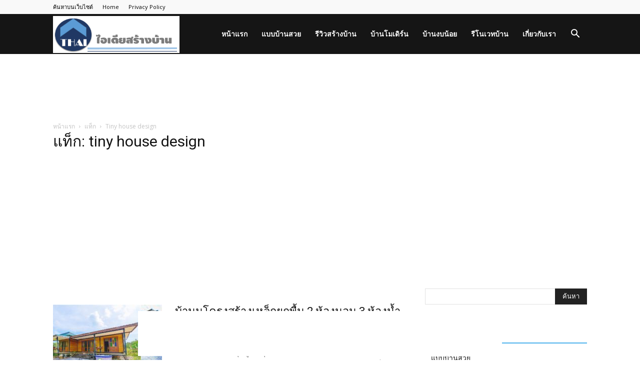

--- FILE ---
content_type: text/html; charset=utf-8
request_url: https://www.google.com/recaptcha/api2/aframe
body_size: 265
content:
<!DOCTYPE HTML><html><head><meta http-equiv="content-type" content="text/html; charset=UTF-8"></head><body><script nonce="09HriPrMJsjWOC_2n4datA">/** Anti-fraud and anti-abuse applications only. See google.com/recaptcha */ try{var clients={'sodar':'https://pagead2.googlesyndication.com/pagead/sodar?'};window.addEventListener("message",function(a){try{if(a.source===window.parent){var b=JSON.parse(a.data);var c=clients[b['id']];if(c){var d=document.createElement('img');d.src=c+b['params']+'&rc='+(localStorage.getItem("rc::a")?sessionStorage.getItem("rc::b"):"");window.document.body.appendChild(d);sessionStorage.setItem("rc::e",parseInt(sessionStorage.getItem("rc::e")||0)+1);localStorage.setItem("rc::h",'1769190737475');}}}catch(b){}});window.parent.postMessage("_grecaptcha_ready", "*");}catch(b){}</script></body></html>